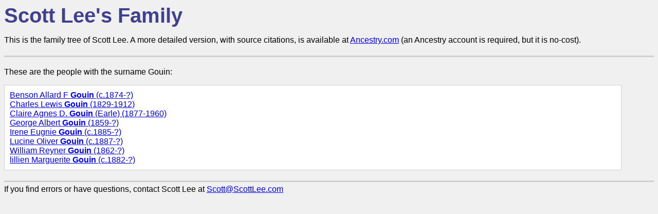

--- FILE ---
content_type: text/html; charset=UTF-8
request_url: https://www.family.scottlee.com/?surname=Gouin
body_size: 502
content:
<!DOCTYPE html
	PUBLIC "-//W3C//DTD XHTML 1.0 Transitional//EN"
	 "http://www.w3.org/TR/xhtml1/DTD/xhtml1-transitional.dtd">
<html xmlns="http://www.w3.org/1999/xhtml" lang="en-US" xml:lang="en-US">
<head>
<title>Gouin</title>
<meta content="width=device-width, initial-scale=1" name="viewport" />
<link rel="stylesheet" type="text/css" href="base.css" />
<meta http-equiv="Content-Type" content="text/html; charset=utf-8" />
</head>
<body>
<div class="header">
<div class="sitename">
<a href="/">Scott Lee's Family</a></div>
<p>This is the family tree of Scott Lee.  A more detailed version, with source citations, is available at  <a href="https://www.ancestry.com/family-tree/tree/153004161/family">Ancestry.com</a>  (an Ancestry account is required, but it is no-cost).</p></div>
<div class="page"><p>These are the people with the surname Gouin:</p><div class="surnamelist">
<a href="/?p=2770">Benson Allard F <b>Gouin</b> (c.1874-?)</a><br /><a href="/?p=2763">Charles Lewis <b>Gouin</b> (1829-1912)</a><br /><a href="/?p=2719">Claire Agnes D. <b>Gouin</b> (Earle) (1877-1960)</a><br /><a href="/?p=2772">George Albert <b>Gouin</b> (1859-?)</a><br /><a href="/?p=2768">Irene Eugnie <b>Gouin</b> (c.1885-?)</a><br /><a href="/?p=2767">Lucine Oliver <b>Gouin</b> (c.1887-?)</a><br /><a href="/?p=2771">William Reyner <b>Gouin</b> (1862-?)</a><br /><a href="/?p=2769">lillien Marguerite <b>Gouin</b> (c.1882-?)</a><br /></div></div><div class="footer">
If you find errors or have questions, contact Scott Lee at <a href="mailto:Scott@ScottLee.com">Scott@ScottLee.com</a></div>

</body>
</html>
